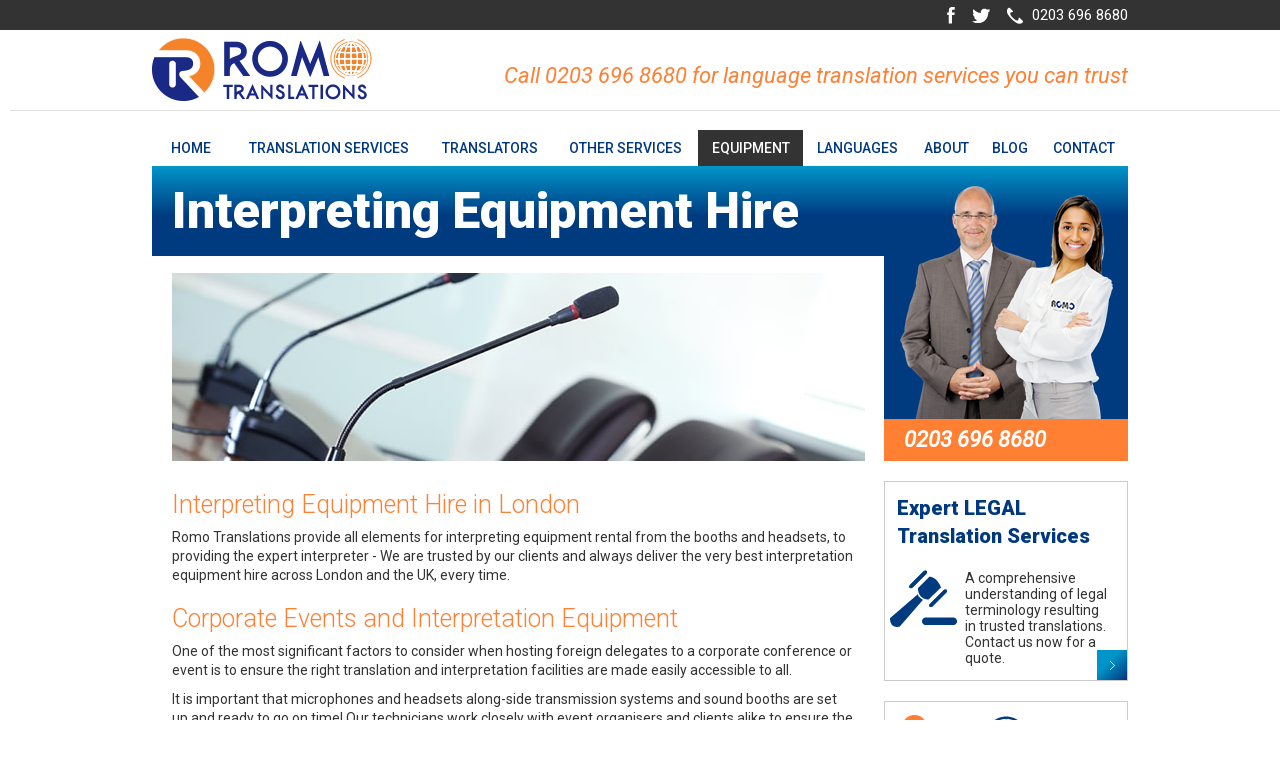

--- FILE ---
content_type: text/html; charset=utf-8
request_url: https://www.romo-translations.com/interpreting-equipment-hire.php
body_size: 6567
content:
<!DOCTYPE html>
<html lang="en-GB">
<head>
	<title>Interpreting Equipment Hire London</title>	<link rel="shortcut icon" type="image/x-icon" href="favicon.ico" />
	<meta property="og:locale" content="en_GB" />
	<link href="/css/reset.css?v=10" rel="stylesheet" type="text/css" />
	<link href="/libs/bootstrap3/css/bootstrap.min.css?v=10" rel="stylesheet" type="text/css" />
	<link href="//fonts.googleapis.com/css?family=Roboto:500,900,400italic,300,700,300italic,400" rel="stylesheet" type="text/css" />
	<link href="css/site.css?v=10" rel="stylesheet" type="text/css" />
	<link href="/libs/parsley/parsley.css?v=10" rel="preload" href="styles.css" as="style" onload="this.onload=null;this.rel='stylesheet'" />
	<noscript><link href="/libs/parsley/parsley.css?v=10" rel="stylesheet" type="text/css" /></noscript>
	<meta name="robots" content="index,follow" />
	<meta name="copyright" content="Romo Translations ltd" />
	<link rel="apple-touch-icon" sizes="57x57" href="/apple-touch-icon-57x57.png">
	<link rel="apple-touch-icon" sizes="60x60" href="/apple-touch-icon-60x60.png">
	<link rel="icon" type="image/png" href="/favicon-16x16.png" sizes="16x16">
	<link rel="icon" type="image/png" href="/favicon-32x32.png" sizes="32x32">
	<meta name="msapplication-TileColor" content="#ffffff">
	<meta name="viewport" content="width=device-width, initial-scale=1.0" />
	<meta name="description" content="" />
	<meta property="og:type" content="website" />
	<meta property="og:title" content="Interpreting Equipment Hire London" />
	<meta property="og:description" content="Romo Translations provide all equipment rental from the booths and headsets to providing the expert interpreters – call on 0203 696 8680 for a quote." />
	<meta property="og:url" content="https://www.romo-translations.com/interpreting-equipment-hire.php" />
	<meta property="og:image" content="https://www.romo-translations.com/images/romo-translations.jpg" />
	<meta http-equiv="X-UA-Compatible" content="IE=edge" />
	<script type="text/javascript" src="/libs/jquery/jquery-1.10.2.min.js?v=10" ></script>
	<script type="text/javascript" src="/libs/bootstrap3/js/bootstrap.min.js?v=10" ></script>
	<script type="text/javascript" src="/js/site.js?v=10" ></script>
	<script type="text/javascript" src="/libs/parsley/parsley.min.js?v=10" ></script>
	<script type="text/javascript" src="https://hCaptcha.com/1/api.js" async defer></script>

				<!-- Global site tag (gtag.js) - Google Analytics -->
				<script async src='https://www.googletagmanager.com/gtag/js?id=UA-108879944-1'></script>
				<script>
					window.dataLayer = window.dataLayer || [];
					function gtag(){dataLayer.push(arguments);}
					gtag('js', new Date());					
					gtag('config', 'UA-108879944-1');
				</script>
			
				<script type="text/javascript">
		//<![CDATA[
					$(document).ready(function() {
							console.log('js spam check disabled');

				
				$(".uploadFileButton").click(function(e) {
					e.preventDefault();
					$("#fileupload").click();
				});

					$("#fileupload").change(function() {
						var filename = $("#fileupload").val();
						$("div.upload-back p").html(filename);
						});
			

				
						window.Parsley.on('form:submit', function() {
							var isComplete = ( hcaptcha.getResponse().length !== 0 );
							console.log('hcaptcha check for parsley', isComplete);
							if(isComplete===false) {
								alert("Please complete the hCaptcha");
							}
							return isComplete;
						});				
					

				$('#projectForm').parsley();
					});
		//]]>
				</script>
</head>
<body>
<div style='overflow-x: hidden;' >
	<div id="top">
	    <div class="black-row">
		<div class="wrapper">
		    <div class="socialmedia">
				<a href="https://www.facebook.com/RomoTranslations"><div class="sprite facebook"></div></a>
	<a href="https://twitter.com/RomoTranslation"><div class="sprite twitter"></div></a>
				<div class="sprite phone"></div>
			<p>0203 696 8680</p>
			<div class="clear"></div>
		    </div>
		    <div class="clear"></div>
		</div>
	    </div>
	    <div class="top-logo">
		<hr>
		<div class="wrapper">
		    <div class="top-description">
			<p>Call 0203 696 8680 for language translation services you can trust</p>
			<button type="button" class="navbar-toggle collapsed" data-toggle="collapse" data-target="#navbar-collapse-1" aria-expanded="false"><i class="fa fa-bars"></i></button>
		    </div>
		    <a href="/" class="logo-box"><div class="sprite logo"></div></a>
		    <div class="clear"></div>
		</div>
	    </div>
	    <div class="wrapper">
		<div class="topnav collapse navbar-collapse" id="navbar-collapse-1">
		    
	<ul class='nav-bar clear'>
		<li class='primary-li'><a class='primary-a' href='/'>home</a></li>
<li class='primary-li'><a class='primary-a  primary-drop' href='#'>Translation Services</a>
	<ul class='dropdown-ul'>
		<li class='sec-li'><a class='sec-a' href='/translation-services.php'>Translation Services</a></li>
<li class='sec-li'><a class='sec-a' href='/legal-translators.php'>Legal Translators</a></li>
<li class='sec-li'><a class='sec-a' href='/financial-translators.php'>Financial Translators</a></li>
<li class='sec-li'><a class='sec-a' href='/medical-translators.php'>Medical Translators</a></li>
<li class='sec-li'><a class='sec-a' href='/technical-translators.php'>Technical Translators</a></li>
<li class='sec-li'><a class='sec-a' href='/scientific-translators.php'>Scientific Translators</a></li>
		
	</ul>
		</li>
<li class='primary-li'><a class='primary-a  primary-drop' href='#'>Translators</a>
	<ul class='dropdown-ul'>
		<li class='sec-li'><a class='sec-a' href='/arabic-translators-london.php'>Arabic Translators</a></li>
<li class='sec-li'><a class='sec-a' href='/french-translators-london.php'>French Translators</a></li>
<li class='sec-li'><a class='sec-a' href='/german-translators-london.php'>German Translators</a></li>
<li class='sec-li'><a class='sec-a' href='/portuguese-translators-london.php'>Portuguese Translators</a></li>
<li class='sec-li'><a class='sec-a' href='/russian-translators-london.php'>Russian Translators</a></li>
<li class='sec-li'><a class='sec-a' href='/spanish-translators-london.php'>Spanish Translators</a></li>
<li class='sec-li'><a class='sec-a' href='/italian-translators-london.php'>Italian Translators</a></li>
<li class='sec-li'><a class='sec-a' href='/turkish-translators-london.php'>Turkish Translators</a></li>
<li class='sec-li'><a class='sec-a' href='/polish-translators-london.php'>Polish Translators</a></li>
		
	</ul>
		</li>
<li class='primary-li'><a class='primary-a  primary-drop' href='#'>Other Services</a>
	<ul class='dropdown-ul'>
		<li class='sec-li'><a class='sec-a' href='/interpreting-services.php'>Interpreting Services</a></li>
<li class='sec-li'><a class='sec-a' href='/legal-services.php'>Legal Services</a></li>
		
	</ul>
		</li>
<li class='currentPage primary-li'><a class='primary-a' href='/interpreting-equipment-hire.php'>Equipment</a></li>
<li class='primary-li'><a class='primary-a  primary-drop' href='#'>Languages</a>
	<ul class='dropdown-ul'>
		<li class='sec-li'><a class='sec-a' href='/arabic-translators.php'>Arabic Translators</a></li>
<li class='sec-li'><a class='sec-a' href='/chinese-translators.php'>Chinese Translators</a></li>
<li class='sec-li'><a class='sec-a' href='/dutch-translators.php'>Dutch Translators</a></li>
<li class='sec-li'><a class='sec-a' href='/english-translators.php'>English Translators</a></li>
<li class='sec-li'><a class='sec-a' href='/french-translators.php'>French Translators</a></li>
<li class='sec-li'><a class='sec-a' href='/german-translators.php'>German Translators</a></li>
<li class='sec-li'><a class='sec-a' href='/greek-translators.php'>Greek Translators</a></li>
<li class='sec-li'><a class='sec-a' href='/italian-translators.php'>Italian Translators</a></li>
<li class='sec-li'><a class='sec-a' href='/japanese-translators.php'>Japanese Translators</a></li>
<li class='sec-li'><a class='sec-a' href='/korean-translators.php'>Korean Translators</a></li>
<li class='sec-li'><a class='sec-a' href='/latin-translators.php'>Latin Translators</a></li>
<li class='sec-li'><a class='sec-a' href='/norwegian-translators.php'>Norwegian Translators</a></li>
<li class='sec-li'><a class='sec-a' href='/polish-translators.php'>Polish Translators</a></li>
<li class='sec-li'><a class='sec-a' href='/portuguese-translators.php'>Portuguese Translators</a></li>
<li class='sec-li'><a class='sec-a' href='/russian-translators.php'>Russian Translators</a></li>
<li class='sec-li'><a class='sec-a' href='/spanish-translators.php'>Spanish Translators</a></li>
<li class='sec-li'><a class='sec-a' href='/swedish-translators.php'>Swedish Translators</a></li>
<li class='sec-li'><a class='sec-a' href='/tamil-translators.php'>Tamil Translators</a></li>
<li class='sec-li'><a class='sec-a' href='/thai-translators.php'>Thai Translators</a></li>
<li class='sec-li'><a class='sec-a' href='/turkish-translators.php'>Turkish Translators</a></li>
<li class='sec-li'><a class='sec-a' href='/ukrainian-translators.php'>Ukrainian Translators</a></li>
<li class='sec-li'><a class='sec-a' href='/welsh-translators.php'>Welsh Translators</a></li>
		
	</ul>
		</li>
<li class='primary-li'><a class='primary-a  primary-drop' href='#'>About</a>
	<ul class='dropdown-ul'>
		<li class='sec-li'><a class='sec-a' href='/about-romo-translations.php'>About Romo Translations</a></li>
<li class='sec-li'><a class='sec-a' href='/code-of-integrity.php'>Code of Integrity</a></li>
<li class='sec-li'><a class='sec-a' href='/our-translation-work.php'>Our Translation Work</a></li>
<li class='sec-li'><a class='sec-a' href='/translations-faq.php'>Translation FAQs</a></li>
<li class='sec-li'><a class='sec-a' href='/terms-and-conditions.php'>Terms &amp; Conditions</a></li>
<li class='sec-li'><a class='sec-a' href='/disclaimer.php'>Disclaimer</a></li>
		
	</ul>
		</li>
<li class='primary-li'><a class='primary-a' href='/latest-news'>Blog</a></li>
<li class='primary-li'><a class='primary-a' href='/contact-us.php'>Contact</a></li>
		
	</ul>
				</div>

			<div class="wrapper">
	    <div class="services">
		<div class="service-75">
		    <div class="service-header">
			<h1>Interpreting Equipment Hire</h1>
		    </div>
		    <div class="textbox">

			
<img src="images/interpreting-equipment-hire.jpg" class="body-image" alt="Translation and Interpreting Equipment Hire">
<h2>Interpreting Equipment Hire in London</h2>
<p>Romo Translations provide all elements for interpreting equipment rental from the booths and headsets, to providing the expert interpreter - We are trusted by our clients and always deliver the very best interpretation equipment hire across London and the UK, every time.</p>
<h2>Corporate Events and Interpretation Equipment </h2>
<p>One of the most significant factors to consider when hosting foreign delegates to a corporate conference or event is to ensure the right translation and interpretation facilities are made easily accessible to all.</p>
<p>It is important that microphones and headsets along-side transmission systems and sound booths are set up and ready to go on time! Our technicians work closely with event organisers and clients alike to ensure the exact translation equipment is supplied and installed. We ensure that every element is carefully met and that every attendee has exactly what they need to help make your event a success.</p>
<p>In addition to providing a highly qualified and experienced team of specialised interpreters we also supply the best translation and interpretation equipment, which is certified and meets the all regulatory standards.</p>
<h2>Translation & Interpreting Equipment Services:</h2>
<ul>
  <li>On-site Engineer provided for all events </li>
  <li>All equipment is set up for you</li>
  <li>Adheres to all relevant regulatory standards</li>
</ul>
<h2>Translation Equipment:</h2>
<ul>
  <li>Microphones</li>
  <li>Headsets</li>
  <li>Booths</li>
  <li>Consoles</li>
  <li>Speech Indicators</li>
</ul>
<h2>Expert Translation and Interpreting Service </h2>
<p>Our team of professionals specialises in sourcing all your interpreting equipment requirements for your event, so it will not matter where you are in the world or how quickly you need it, we ensure we are available to discuss your requirements.</p>
<p>No matter how big or small, or the languages being spoken, our worldwide network of interpreters and technicians are ready to work with you. Just give us the details and we'll take care of the rest.</p>
<h2>Quick Delivery</h2>
<p>It is vital that the interpretation and translation equipment you hire is quickly and efficiently supplied, so we ensure that our response time is second to none. Our technicians are able to have the equipment set up, fully briefed with the interpreters available at only a few day's notice. If you have an event which you need to hire translation and interpreting equipment, then please call our team on 0203 696 8680</p>






		    </div>
		</div>
		<div class="service-25">
		    <div class="serv-img-box">
			<div class="serv-img"></div>
		    </div>
		    <p class="call">0203 696 8680</p>
		    <div class="hidden-xs">	<div class="industry-slider">
	    <div class="carousel slide" data-ride="carousel">
		<div class="carousel-inner">
		    <div class="active item">
			<div class="industry-box">
			    <a href="/legal-translators.php">
				<h3>Expert LEGAL Translation Services</h3>
				<div class="ind-description">
				    <div class="figures-large sprite l-figure1"></div>
				    <p>A comprehensive understanding of legal terminology resulting in trusted translations. Contact us now for a quote.</p>
				    <div class="clear"></div>
				</div>
			    </a>
			</div>
		    </div>
		    <div class="item">
			<div class="industry-box">
			    <a href="/financial-translators.php">
				<h3>Expert FINANCIAL Translation Services</h3>
				<div class="ind-description">
				    <div class="figures-large sprite l-figure2"></div>
				    <p>Complete knowledge of financial methodology ensuring accurate translations. Speak to us about your project.</p>
				    <div class="clear"></div>
				</div>
			    </a>
			</div>
		    </div>
		    <div class="item">
			<div class="industry-box">
			    <a href="/medical-translators.php">
				<h3>Expert MEDICAL Translation Services</h3>
				<div class="ind-description">
				    <div class="figures-large sprite l-figure3"></div>
				    <p>Medical experienced translators ensure accurate and effective translations. Our team are ready to help. </p>
				    <div class="clear"></div>
				</div>
			    </a>
			</div>
		    </div>
		    <div class="item">
			<div class="industry-box">
			    <a href="/technical-translators.php">
				<h3>Expert TECHNICAL Translation Services</h3>
				<div class="ind-description">
				    <div class="figures-large sprite l-figure4"></div>
				    <p>Technical expertise and industry specific knowledge delivers detailed translations. Call for a competitive price.</p>
				    <div class="clear"></div>
				</div>
			    </a>
			</div>
		    </div>
		    <div class="item">
			<div class="industry-box">
			    <a href="/scientific-translators.php">
				<h3>Expert SCIENTIFIC Translation Services</h3>
				<div class="ind-description">
				    <div class="figures-large sprite l-figure5"></div>
				    <p>Field specific experience will support your complex translations for research publication. </p>
				    <div class="clear"></div>
				</div>
			    </a>
			</div>
		    </div>
		    <div class="item">
			<div class="industry-box">
			    <a href="/translation-services.php">
				<h3>Expert GENERAL Translation Services</h3>
				<div class="ind-description">
				    <div class="figures-large sprite l-figure6"></div>
				    <p>Everyday translation or interpretation projects supplied quickly and competitively priced. </p>
				    <div class="clear"></div>
				</div>
			    </a>
			</div>
		    </div>
		</div>
	    </div>
	    <div class="arrow sprite"></div>
	</div>
		<div class="pride-slider">
	    <div class="carousel slide" data-ride="carousel">
		<div class="carousel-inner">
		    <div class="active item">
			<div class="pride-box">
			    <div class="pride-content">
				<div class="images-box">
				    <div class="icons-small sprite small1"></div>
				    <div class="figures-small sprite s-figure1"></div>
				    <div class="clear"></div>
				</div>
				<h4>Fast Translations</h4>
				<p>When time is of the essence and you need documents translated straight away, we ensure a fast and accurate service. Every time.</p>
			    </div>
			</div>
		    </div>
		    <div class="item">
			<div class="pride-box">
			    <div class="pride-content">
				<div class="images-box">
				    <div class="icons-small sprite small2"></div>
				    <div class="figures-small sprite s-figure2"></div>
				    <div class="clear"></div>
				</div>
				<h4>Competitive Prices</h4>
				<p>We guarantee our prices are highly competitive and reflected in a detailed quote for your project. No nasty surprises!</p>
			    </div>
			</div>
		    </div>
		    <div class="item">
			<div class="pride-box">
			    <div class="pride-content">
				<div class="images-box">
				    <div class="icons-small sprite small3"></div>
				    <div class="figures-small sprite s-figure3"></div>
				    <div class="clear"></div>
				</div>
				<h4>Accurate Translations</h4>
				<p>Accuracy is paramount. Our team of translation professionals ensure we deliver you the correct translation, every time.</p>
			    </div>
			</div>
		    </div>
		</div>
	    </div>
	</div>
	<div class="link-box">
	    <a href="/">
		<h4>Get a quick cost effective quote for Document Translation Services</h4>
		<div class="sprite"></div>
	    </a>
	</div>
	</div>
		</div>
		<div class="clear"></div>
	    </div>

	    <div class="formulary">
		<h3 id="translationquote">Submit your translation project for a quick cost effective quote...</h3>
		<div class="form-box">
		    	<form enctype='multipart/form-data' role="form" method='post' action='/contact-us.php' id='projectForm'>
	    <div class="form-content">
		<div class="icons-large sprite large1"></div>
		<p class="form-header">Language</p>
		<hr>
		<div class="content-box">
		    <p>From</p>
		    <div class="select-trick">
			<select class="form-control my-select sprite" name='fromLanguage' id='fromLanguage'>
			    <option>Please select...</option>
			    <option>Albanian</option>
			    <option>Amharic</option>
			    <option>Arabic</option>
			    <option>Armenian</option>
			    <option>Azeri</option>
			    <option>Bengali</option>
			    <option>Bulgarian</option>
			    <option>Burmese</option>
			    <option>Cantonese</option>
			    <option>Catalan</option>
			    <option>Chinese</option>
			    <option>Croatian</option>
			    <option>Czech</option>
			    <option>Danish</option>
			    <option>Dari</option>
			    <option>Dutch</option>
			    <option>English</option>
			    <option>Estonian</option>
			    <option>Farsi</option>
			    <option>Finnish</option>
			    <option>Flemish</option>
			    <option>French</option>
			    <option>Georgian</option>
			    <option>German</option>
			    <option>Greek</option>
			    <option>Gujarati</option>
			    <option>Hebrew</option>
			    <option>Hindi</option>
			    <option>Hungarian</option>
			    <option>Icelandic</option>
			    <option>Indonesian</option>
			    <option>Italian</option>
			    <option>Japanese</option>
			    <option>Kazakh</option>
			    <option>Korean</option>
			    <option>Kurdish</option>
			    <option>Latin</option>
			    <option>Latvian</option>
			    <option>Lithuanian</option>
			    <option>Macedonian</option>
			    <option>Malay</option>
			    <option>Maltese</option>
			    <option>Nepalese</option>
			    <option>Norwegian</option>
			    <option>Pashto</option>
			    <option>Polish</option>
			    <option>Portuguese</option>
			    <option>Punjabi</option>
			    <option>Romanian</option>
			    <option>Russian</option>
			    <option>Serbian</option>
			    <option>Slovak</option>
			    <option>Slovenian</option>
			    <option>Somali</option>
			    <option>Spanish</option>
			    <option>Swahili</option>
			    <option>Sylheti</option>
			    <option>Tagalog</option>
			    <option>Tamil</option>
			    <option>Thai</option>
			    <option>Turkish</option>
			    <option>Ukrainian</option>
			    <option>Urdu</option>
			    <option>Vietnamese</option>
			    <option>Welsh</option>
			    <option>Yoruba</option>						</select>
		    </div>
		    <p>To</p>
		    <div class="select-trick">
			<select class="form-control my-select sprite" name='toLanguage' id='toLang'>
			    <option>Please select...</option>
			    <option>English</option>
			    <option>Albanian</option>
			    <option>Amharic</option>
			    <option>Arabic</option>
			    <option>Armenian</option>
			    <option>Azeri</option>
			    <option>Bengali</option>
			    <option>Bulgarian</option>
			    <option>Burmese</option>
			    <option>Cantonese</option>
			    <option>Catalan</option>
			    <option>Chinese</option>
			    <option>Croatian</option>
			    <option>Czech</option>
			    <option>Danish</option>
			    <option>Dari</option>
			    <option>Dutch</option>
			    <option>Estonian</option>
			    <option>Farsi</option>
			    <option>Finnish</option>
			    <option>Flemish</option>
			    <option>French</option>
			    <option>Georgian</option>
			    <option>German</option>
			    <option>Greek</option>
			    <option>Gujarati</option>
			    <option>Hebrew</option>
			    <option>Hindi</option>
			    <option>Hungarian</option>
			    <option>Icelandic</option>
			    <option>Indonesian</option>
			    <option>Italian</option>
			    <option>Japanese</option>
			    <option>Kazakh</option>
			    <option>Korean</option>
			    <option>Kurdish</option>
			    <option>Latin</option>
			    <option>Latvian</option>
			    <option>Lithuanian</option>
			    <option>Macedonian</option>
			    <option>Malay</option>
			    <option>Maltese</option>
			    <option>Nepalese</option>
			    <option>Norwegian</option>
			    <option>Pashto</option>
			    <option>Polish</option>
			    <option>Portuguese</option>
			    <option>Punjabi</option>
			    <option>Romanian</option>
			    <option>Russian</option>
			    <option>Serbian</option>
			    <option>Slovak</option>
			    <option>Slovenian</option>
			    <option>Somali</option>
			    <option>Spanish</option>
			    <option>Swahili</option>
			    <option>Sylheti</option>
			    <option>Tagalog</option>
			    <option>Tamil</option>
			    <option>Thai</option>
			    <option>Turkish</option>
			    <option>Ukrainian</option>
			    <option>Urdu</option>
			    <option>Vietnamese</option>
			    <option>Welsh</option>
			    <option>Yoruba</option>						</select>
		    </div>
		</div>
	    </div>
	    <div class="form-content">
		<div class="icons-large sprite large2"></div>
		<p class="form-header">Translation Subject</p>
		<hr>
		<div class="content-box">
		    <div class="radio-box">
			<label class="radio my-radio">
			    <input type="radio" name="translationSubject" id="option1" value="Legal" >Legal
			</label>
			<label class="radio my-radio">
			    <input type="radio" name="translationSubject" id="option2" value="Medical/ Pharma">Medical/ Pharma
			</label>
			<label class="radio my-radio">
			    <input type="radio" name="translationSubject" id="option3" value="Financial/Business">Financial/Business
			</label>
			<label class="radio my-radio">
			    <input type="radio" name="translationSubject" id="option4" value="Technical">Technical
			</label>
			<label class="radio my-radio">
			    <input type="radio" name="translationSubject" id="option5" value="Scientific">Scientific
			</label>
			<label class="radio my-radio">
			    <input type="radio" name="translationSubject" id="option6" value="General"  checked>General
			</label>
		    </div>
		</div>
	    </div>
	    <div class="form-content">
		<div class="icons-large sprite large3"></div>
		
		<hr>
		<div class="content-box">
		    
		<p class="form-header">Your Details</p>
		<hr>
		<div class="content-box">
		    <input type="text" class="form-control myinput" placeholder="Name" name='contactName'  required />
		    <input type="email" class="form-control myinput" placeholder="Email" name='email'  required />
		    <input type="tel" class="form-control myinput" placeholder="Contact Number" name='tel' required />		   
		</div>		   
		</div>
	    </div>
	    <div class="form-content">
		<div class="icons-large sprite large4"></div>
		<div data-size="compact" class="h-captcha" data-sitekey="a0bab06c-09ee-4ea0-8b42-6b6e90e2b038" ></div>		<div class="details-buttons">
			<input type="submit" class="submit Call-me sprite" name="callMe" value="Yes">
			<input type="submit" class="submit Quote-me sprite" name="quoteMe" value="Yes">

		    </div>
			<div class="clear"></div>
	    </div>
	    <div class="clear"></div>
	    <input type="hidden" name="sendForm" value="1" />	    
	</form>
			</div>
	    </div>

	</div>

			<div id="footer">
	    <div class="footer-top">
		<div class="wrapper">
		    <div class="footer-50">
			<p>Romo Translations are a highly experienced <a href="/london-translator.php">London Translators</a> and <a href="/interpreting-services.php">Interpreting Agency</a> that provide professional services for <a href="/legal-translators.php">Legal</a>, <a href="/medical-translators.php">Medical</a>, <a href="/financial-translators.php">Financial</a>, <a href="/technical-translators.php">Technical</a>, <a href="/scientific-translators.php">Scientific</a> and General Translations.</p>
			<div class="sprite atc"></div>
		    </div>
		    <div class="footer-25">
			<div class="footer-cont">
			    <div class="cont-head">
				<p>Languages</p>
			    </div>
			    <div class="cont-body">
				<ul>
				    <li><a href='/arabic-translators.php'>Arabic Translators in London</a></li>
				    <li><a href='/chinese-translators.php'>Chinese Translators in London</a></li>
				    <li><a href='/dutch-translators.php'>Dutch Translators in London</a></li>
				    <li><a href='/english-translators.php'>English Translators in London</a></li>
				    <li><a href='/french-translators.php'>French Translators in London</a></li>
				</ul>
			    </div>
			</div>
		    </div>
		    <div class="footer-25">
			<div class="footer-cont">
			    <div class="cont-head">
				<div class="social-bottom">
				    	<a href="https://www.facebook.com/RomoTranslations"><div class="sprite facebook"></div></a>
	<a href="https://twitter.com/RomoTranslation"><div class="sprite twitter"></div></a>
					    <div class="clear"></div>
				</div>
				<p>Contact Us</p>
			    </div>
			    <div class="cont-body">
				<div class="cont-text">
				<p>Romo Translations<br />
				15 Ronald Buckingham Court<br />
				Kenning Street<br />
				London<br />
				SE16 4LL</p>
				</div>
				<div class="footer-contact">
				    <div class="sprite footer-phone"></div>
				    <p>+44 (0)203 696 8680</p>
				    <div class="clear"></div>
				</div>
				<div class="footer-contact">
				    <div class="sprite message"></div>
				    <p>
					<script type="text/javascript">
					    <!--
					// Email obfuscator script 2.1 by Tim Williams, University of Arizona
					    // Random encryption key feature by Andrew Moulden, Site Engineering Ltd
					    // This code is freeware provided these four comment lines remain intact
					    // A wizard to generate this code is at http://www.jottings.com/obfuscator/
					    {
						coded = "Sbcj@hj1j-YhGbKOGYSjbK.4j1"
						key = "DemMauZ5hIWcyN3v2PdsATOjzxLR1iGt609nq4QV8HCgrKJfXFpwB7ESkYloUb"
						shift = coded.length
						link = ""
						for (i = 0; i < coded.length; i++) {
						    if (key.indexOf(coded.charAt(i)) == -1) {
							ltr = coded.charAt(i)
							link += (ltr)
						    } else {
							ltr = (key.indexOf(coded.charAt(i)) - shift + key.length) % key.length
							link += (key.charAt(ltr))
						    }
						}
						document.write("<a href='mailto:" + link + "'>" + link + "</a>")
					    }
					    //-->
					</script><noscript>Sorry, you need Javascript on to email me.</noscript>

				    </p>
				    <div class="clear"></div>
				</div>
			    </div>
			</div>
		    </div>
		    <div class="clear"></div>
		</div>
	    </div>
	    <div class="footer-bottom">
		<div class="wrapper">
		    <p class="tonic"><a href="http://www.tonicfusion.com/">Website by Tonic Fusion</a></p>
		    <p>Romo Translation &copy; 2024. All rights reserved.</p>
		    <div class="clear"></div>
		</div>
		<div class="clear"></div>
	    </div>
	</div>
	<!-- begin SnapEngage code -->
	<script type="text/javascript">
					    (function () {
						var se = document.createElement('script');
						se.type = 'text/javascript';
						se.async = true;
						se.src = '//storage.googleapis.com/code.snapengage.com/js/0467799f-a1fc-4ccb-9fbc-95e462f0af45.js';
						var done = false;
						se.onload = se.onreadystatechange = function () {
						    if (!done && (!this.readyState || this.readyState === 'loaded' || this.readyState === 'complete')) {
							done = true;
							/* Place your SnapEngage JS API code below */
							/* SnapEngage.allowChatSound(true); Example JS API: Enable sounds for Visitors. */
						    }
						};
						var s = document.getElementsByTagName('script')[0];
						s.parentNode.insertBefore(se, s);
					    })();
	</script>
	<!-- end SnapEngage code -->		
</div>
</body>

</html>

--- FILE ---
content_type: text/css
request_url: https://www.romo-translations.com/css/site.css?v=10
body_size: 4521
content:
/* ____________________________________ Generic rules ____________________________________ */
body {
	font-family: 'Roboto';
}

span {
	text-transform: uppercase;
}

p {
	margin: 0;
	margin-top: 10px;
	font-size: 14px;
	line-height: 140%;
	color: #333;
}

p.quoted::before {
	content: open-quote;
}

p.quoted::after {
	content: close-quote;
}

h1 {
	margin: 0;
	margin-top: 15px;
	font-size: 50px;
	font-weight: 900;
	line-height: 100%;
}

h3, h4, h5, h6 {
	margin: 0;
	margin-top: 15px;
	color: #00397f;
}

h2 {
	margin: 0;
	margin-top: 20px;
	font-weight: 300;
	font-size: 25px;
	color: #ff7f33;
}

h3 {
	font-size: 16px;
	font-weight: bold;
	line-height: 140%;
}

h4 {
	font-weight: 900;
	font-size: 20px;
}

ul {
	margin: 0;
	margin-top: 6px;
}

li {
	list-style-type: disc;
	margin-left: 18px;
	font-size: 14px;
	line-height: 140%;
}

li.nobullet {
	list-style-type: none;
}

.intro {
	margin-top: 0;
}

p.list-intro {
	font-weight: bold;
	margin-top: 8px;
}


.sprite {
	background-image: url(../images/sprites.png);
}

a {
	color: #00397f;
	font-weight: bold;
	text-decoration: none;
}

a:hover {
	color: #0093ca;
	text-decoration: none;
}

.clear {
	clear: both;
}

.upperc {
	text-transform: uppercase;
}

.wrapper {
	margin: 0 auto 0 auto;
	max-width: 976px;
}

.blue-font {
	color: #00397f;
	margin-top: 20px;
	font-weight: 300;
	font-size: 18px;
}

/* ____________________________________  Head rules   _______________________ */
.black-row {
	background-color: #333;
}

#top .socialmedia {
	float: right;
}

.socialmedia a, .socialmedia .phone, .socialmedia p {
	float: left;
}

.socialmedia a, .socialmedia .phone {
	width: 30px;
	height: 30px;
}

.socialmedia a div.sprite {
	height: 100%;
	width: 100%;
}

.socialmedia a:hover div.sprite {
	background-color: #ff7f33;
}

.facebook {
	background-position: -289px 7px;
}

.twitter {
	background-position: -344px 7px;
}

.phone {
	background-position: -394px 7px;
	margin-right: 2px;
	margin-left: 4px;
}

.socialmedia p {
	line-height: 30px;
	font-size: 15px;
	color: #fff;
	margin: 0;
}

.top-logo {
	position: relative;
	height: 100px;
	padding: 8px 10px;
}

#top .top-logo hr {
	position: absolute;
	border-top: 1px solid #e0e0e0;
	width: 100%;
	top: 60px;
}

.top-description {
	float: right;
}

.top-description p {
	margin-top: 23px;
	font-size: 22px;
	font-weight: 500;
	font-style: italic;
	color: #ff7f33;
}

a.logo-box {
	display: block;
	width: 183px;
	height: 75px;
}

.logo {
	width: 220px;
	height: 75px;
}

ul.nav-bar {
	display: table;
	margin: 0;
	width: 100%;
}

.primary-li {
	text-align: center;
	display: table-cell;
	position: relative;
}

.primary-a {
	text-transform: uppercase;
	display: block;
	width: 100%;
	padding: 0 8px;
	line-height: 36px;
	font-weight: 500;
	font-size: 14px;
}

.currentPage a.primary-a  {
	background-color: #333;
	color: #fff;
}

.primary-a:hover {
	background-color: #ff7f33;
	color: #fff;
}

a.primary-drop:hover {
	background-color: #fff;
	color: #00397f;
}



.primary-li:first-child .primary-a {
	padding: 0 15px;
}

.primary-li:hover .dropdown-ul {
	display: block;
}

.dropdown-ul {
	z-index: 2;
	display: none;
	position: absolute;
	margin: 0;
	left: 0;
}

.sec-li {
	margin: 0;
	list-style-type: none;
	text-align: left;
	border-top: 1px solid #fff;
}

.sec-li:first-child {
	border: 0;
}

.sec-a {
	text-transform: uppercase;
	display: block;
	width: 100%;
	padding: 0 20px;
	line-height: 36px;
	font-weight: 500;
	font-size: 14px;
	white-space: nowrap;
	background-color: #ff7f33;
}

.sec-a:hover {
	background-color: #00397f;
	color: #fff;
}

/* ____________________________________ body  _______________________________ */

.top-block {
	position: relative;
	padding: 20px 20px 30px 20px;
	background-image: -webkit-linear-gradient(top,#0095ca,#003b80);
	background-image: -moz-linear-gradient(top,#0095ca,#003b80);
	background-image: -ms-linear-gradient(top,#0095ca,#003b80);
	background-image: -o-linear-gradient(top,#0095ca,#003b80);
	background-image: linear-gradient(to bottom,#0095ca,#003b80);
}

.top-block h1 {
	margin-top: 8px;
	color: #fff;
	width: 600px;
}

.top-block h2 {
	margin-top: 28px;
	padding-left: 30px;
	font-size: 40px;
	line-height: 120%;
	color: #fff;
	font-weight: 300;
	width: 650px
}

.top-block .smaller h2 {
	font-size: 34px;
}

.top-block h3 {
	color: #ff7f33;
	font-size: 22px;
	margin-top: 45px;
}

.top-block img {
	position: absolute;
	bottom: 0;
	right: 20px;
}

.body-image {
	margin-top: 12px;
	margin-bottom: 10px;
}

.textbox {
	padding: 5px 30px 10px 20px;
}

.form-box {
	padding: 0 9px 12px 9px;
	background-color: #003b80;
}

.form-box form {
	display: block;
	width: 100%;
	border-top: 2px solid #ff7f33;
}

.form-content {
	position: relative;
	height: 100%;
	width: 232px;
	min-height: 225px;
	float: left;
	background-color: #82a6c6;
	margin-left: 10px;
	padding: 0 9px;
}

.form-content:first-child {
	margin-left: 0;
}

.form-content p {
	margin-top: 10px;
	font-size: 20px;
	color: #00397f;
}

.form-header {
	font-weight: 500;
	font-size: 20px;
	color: #00397f;
	padding-left: 8px;
	margin-top: 12px;
}

.form-content hr {
	margin: 0;
	margin-top: 4px;
	border-top: 1px solid #fff;
}

.content-box {
	padding: 0 10px 10px;
}

.my-select {
	margin-top: 6px;
	height: 30px;
	border: 0;
	border-radius: 0;
	-webkit-appearance: none;
  	-moz-appearance: none;
  	appearance: none;
	padding: 0;
	padding-left: 8px;
	color: #003a7f;
}

.option {
	border: 0;
}

.select-trick {
	position: relative;
}

.select-trick .sprite {
	position: relative;
	top: 0;
	right: 0;
	background-position: 164px -100px;
	z-index: 100;
}

.select-trick:hover .sprite {
	background-position: 164px  -150px;
}

.icons-large {
	position: absolute;
	top: 0;
	left: 0;
	margin-left: 15px;
	margin-top: -18px;
	width: 30px;
	height: 30px;
}

.large1 {
	background-position: 0 -200px;
}

.large2 {
	background-position: -200px -200px;
}

.large3 {
	background-position: -400px -200px;
}

.large4 {
	background-position: -600px -200px;
}

.radio-box {
	margin-top: 15px;
	background-color: #fff;
	padding: 10px 10px 10px 30px;
	min-height: 155px;
}

.my-radio {
	margin: 0;
	padding-bottom: 4px;
	color: #003a7f;
	font-size: 15px;
}

.content-box .button {
	margin-top: 15px;
}

.button {
	position: relative;
}

.button button {
	position: absolute;
	border: 0;
	height: 100%;
	width: 100%;
	opacity: 0;
}

.upload-back p {
	font-size: 14px;
	color: #003b80;
	line-height: 30px;
	background-color: #fff;
	padding-left: 12px;
	cursor:pointer;
}

.upload-back .sprite {
	height: 30px;
	width: 30px;
	float: right;
	background-position: -100px -100px;
	cursor:pointer;
}

.upload-back:hover .sprite {
	background-position: -100px -150px;
}

.myinput {
	border: 0;
	border-radius: 0;
}

textarea.myinput {
	margin-top: 3px;
	height: 88px;
	resize: none;
}

p.margin-fix {
	margin-top: 6px;
}

input.myinput {
	margin-top: 10px;
	height: 30px;
}

input.myinput:first-child {
	margin-top: 15px;
	height: 30px;
}

div.content-box .myinput::-webkit-input-placeholder {
	color: #003a7f;
}

div.content-box .myinput:-moz-placeholder {
	color: #003a7f;
}

div.content-box .myinput::-moz-placeholder {
	color: #003a7f;
}

div.content-box .myinput:-ms-input-placeholder {
	color: #003a7f;
}

.details-buttons {
	margin-top: 16px;
}

.submit {
	height: 30px;
	border: 0;
	background-color: rgba(0,0,0,0);
	color: rgba(0,0,0,0);
}

.Call-me {
	width: 85px;
	background-position: 0 -649px
}

.Quote-me {
	float: right;
	width: 105px;
	background-position: -149px -649px
}

.pride {
	padding-top: 15px;
}

.pride h2 {
	font-size: 30px;
	margin-left: 10px;
}

.we-pride {
	margin-top: 20px;
}

.pride-box {
	float: left;
	width: 25%;
	min-height: 200px;
	padding: 13px 17px 15px 17px;
	border: 1px solid #ccc;
	border-left: 0;
}

.pride-box:first-child {
	border-left: 1px solid #ccc;
}

.images-box {
	position: relative;
	height: 47px;
	width: 100%;
}

.icons-small {
	width: 25px;
	height: 25px;
}

.small1 {
	background-position: 0 -300px;
}

.small2 {
	background-position: -200px -300px;
}

.small3 {
	background-position: -400px -300px;
}

.figures-small {
	position: absolute;
	top: 0;
	left: 50%;
	margin-left: -21px;
	width: 42px;
	height: 47px;
}

.s-figure1 {
	background-position: 0 -400px;
}

.s-figure2 {
	background-position: -194px -401px;
}

.s-figure3 {
	background-position: -400px -400px;
}

.pride-content p {
	margin-top: 10px;
}

.link-box {
	padding: 0;
}

.link-box a {
	position: relative;
	display: block;
	padding: 13px 14px;
	min-height: 198px;
	width: 100%;
	background-image: -webkit-linear-gradient(top left,#0095ca,#003b80 80%);
	background-image: -moz-linear-gradient(top left,#0095ca,#003b80 80%);
	background-image: -ms-linear-gradient(top left,#0095ca,#003b80 80%);
	background-image: -o-linear-gradient(top left,#0095ca,#003b80 80%);
	background-image: linear-gradient(to bottom right,#0095ca,#003b80 80%);
}

.link-box a h4 {
	margin: 0;
	color: #fff;
	border: 1px solid #fff;
	padding: 15px 10px 20px 15px;
	padding-right: 10px;
	border-radius: 25px;
}

.link-box a div.sprite {
	position: absolute;
	bottom: 0;
	right: 0;
	height: 30px;
	width: 30px;
	background-position: -200px -150px;
}

.body-block {
	margin-top: 15px;
}

.trans-services {
	padding-top: 15px;
	width: 475px;
}

.h2-header {
	margin: 0;
	width: 400px;
	height: 75px;
	line-height: 100%;
	font-size: 30px;
	margin-left: 10px;
}

.trans-text-box {
	min-height: 604px;
	padding: 20px;
	background-image: -webkit-linear-gradient(top left,#ff7f33,#d56a2a 80%);
	background-image: -moz-linear-gradient(top left,#ff7f33,#d56a2a 80%);
	background-image: -ms-linear-gradient(top left,#ff7f33,#d56a2a 80%);
	background-image: -o-linear-gradient(top left,#ff7f33,#d56a2a 80%);
	background-image: linear-gradient(to bottom right,#ff7f33,#d56a2a 80%);
}

.trans-text-box h3 {
	margin-top: 35px;
	color: #fff;
	font-size: 25px;
	line-height: 120%;
}

.trans-text-box h3:first-child {
	margin-top: 0;
}

.trans-text-box p {
	color: #fff;
	margin-top: 6px;
}

.industry-trans {
	width: 50%;
	float: right;
	padding-top: 15px;
}

.box-row {
	border-bottom: 1px solid #ccc;
}

.first-row {
	border-top: 1px solid #ccc;
}

.box-row .industry-box {
	float: left;
	width: 50%;
}

.industry-box {
	border-right: 1px solid #ccc;
}

.industry-box:first-child {
	border-left: 1px solid #ccc;
}

.industry-box a {
	position: relative;
	display: block;
	padding: 12px 0;
	width: 100%;
	min-height: 200px;
}

.industry-box h3 {
	margin-top: 0;
	font-size: 20px;
	font-weight: 900;
	margin-left: 12px;
	padding-right: 12px;
}

.ind-description {
	position: relative;
	margin-top: 20px;
}

.figures-large {
	position: absolute;
	width: 67px;
	height: 58px;
	margin-left: 5px;
}

.l-figure1 {
	background-position: 0 -500px;
}

.l-figure2 {
	background-position: -190px -500px;
}

.l-figure3 {
	background-position: -395px -500px;
}

.l-figure4 {
	background-position: -590px -500px;
}

.l-figure5 {
	background-position: -795px -500px;
}

.l-figure6 {
	background-position: -985px -490px;
}

.ind-description p {
	margin-top: 0;
	margin-left: 80px;
	line-height: 120%;
	font-weight: normal;
	width: 145px;
}

.arrow {
	position: absolute;
	bottom: 0;
	right: 0;
	width: 30px;
	height: 30px;
	background-position: -200px -100px;
}

.industry-box a:hover {
	background-color: rgba(0,59,128,0.3);
}

.industry-box a:hover h3 {
	color: #fff;
}

.industry-box a:hover .arrow {
	background-position: -200px -150px;
}

.latest-news {
	padding-top: 15px;
}

.latest-news h2 {
	margin-top: 0;
	font-size: 30px;
	margin-left: 10px;
}

.news-block {
	border: 1px solid #ccc;
	border-left: 0;
	margin-top: 15px;
}

.news {
	width: 50%;
	border-left: 1px solid #ccc;
	float: left;
}

.news:last-child {
	border-right: 1px solid #ccc;
}

.news a {
	padding-top: 15px;
	padding-left: 20px;
	min-height: 220px;
	display: block;
	width: 100%;
}

.news a:hover {
	background-color: rgba(0,59,128,0.3);
}

.news a h4 {
	margin-top: 0;
}

.news a:hover h4 {
	color: #fff;
}

.news-description {
	margin-top: 30px;
}

.news-img {
	width: 226px;
	height: 130px;
	float: left;
	background-size: cover;
}

.news-text {
	position: relative;
	float: left;
	width: 225px;
	height: 130px;
}

.news-text p {
	margin: 0;
	margin-top: 5px;
	padding-left: 15px;
	font-weight: normal;
	line-height: 120%;
}

p.date {
	bottom: 0;
	margin-bottom: 5px;
	margin-left: 5px;
	font-size: 20px;
	color: #ff7f33;
}

.formulary {
	margin-top: 15px;
}

.formulary h3 {
	font-size: 22px;
	font-weight: bold;
	color: #ff7f33;
	background-color: #003b80;
	margin: 0;
	padding: 15px 0 30px 20px;
}

.service-75 {
	float: left;
	width: 75%;
}

.service-25 {
	float: left;
	width: 25%;
}

.service-header {
	padding: 20px;
	background-image: -webkit-linear-gradient(top,#0095ca,#003b80 50px);
	background-image: -moz-linear-gradient(top,#0095ca,#003b80 50px);
	background-image: -ms-linear-gradient(top,#0095ca,#003b80 50px);
	background-image: -o-linear-gradient(top,#0095ca,#003b80 50px);
	background-image: linear-gradient(to bottom,#0095ca,#003b80 50px);
}

.service-header h1 {
	margin: 0;
	color: #fff;
}

.serv-img-box {
	padding-top: 20px;
	background-image: -webkit-linear-gradient(top,#0095ca,#003b80 50px);
	background-image: -moz-linear-gradient(top,#0095ca,#003b80 50px);
	background-image: -ms-linear-gradient(top,#0095ca,#003b80 50px);
	background-image: -o-linear-gradient(top,#0095ca,#003b80 50px);
	background-image: linear-gradient(to bottom,#0095ca,#003b80 50px);
}

.serv-img {
	background-image: url(../images/img2.png);
	height: 233px;
	background-repeat: no-repeat;
	background-position: center;
}

p.call {
	padding-left: 20px;
	margin: 0;
	font-style: italic;
	font-weight: bold;
	font-size: 22px;
	color: #fff;
	line-height: 42px;
	background-color: #ff7f33;
}

.industry-slider {
	margin-top: 20px;
	border: 1px solid #ccc;
	min-height: 200px;
	position: relative;
}

.industry-slider .industry-box {
	border: 0;
}

.industry-slider:hover .arrow {
	background-position: -200px -150px;
}

.pride-slider {
	margin-top: 20px;
	border: 1px solid #ccc;
	min-height: 200px;
}

.pride-slider .pride-box {
	width: 100%;
	border: 0;
}

.text-center {
	text-align: center;
}

/* ____________________________________ Footer rules  ____ __________________ */
#footer {
	margin-top: 20px;
	background-image: -webkit-linear-gradient(top,#0095ca,#003b80);
	background-image: -moz-linear-gradient(top,#0095ca,#003b80);
	background-image: -ms-linear-gradient(top,#0095ca,#003b80);
	background-image: -o-linear-gradient(top,#0095ca,#003b80);
	background-image: linear-gradient(to bottom,#0095ca,#003b80);
}

.footer-top {
	padding-top: 15px;
	padding-bottom: 25px;
	border-bottom: 1px solid #004286;
}

.footer-bottom {
	height: 40px;
	border-top: 1px solid #005b9a;
}

.footer-50 {
	float: left;
	width: 50%;
}

.footer-50 p {
	margin-left: 30px;
	width: 400px;
	margin-top: 5px;
	font-size: 18px;
	color: #fff;
}

.footer-25 {
	float: left;
	width: 25%;
}

.footer-25 .footer-cont {
	width: 210px;
	margin: 0 auto 0 auto;
}

.footer-50 .atc {
	background-position: -800px -200px;
	width: 221px;
	height: 100px;
	margin-left: 30px;
	margin-top: 10px;
}

.cont-head {
	border-bottom: 1px solid #0175b0;
	position: relative;
}

.cont-head p {
	padding-left: 5px;
	padding-bottom: 8px;
	line-height: 30px;
	margin-top: 0;
	font-size: 20px;
	color: #fff;
}

.social-bottom {
	float: right;
	width: 60px;
	margin-right: 10px;
}

.social-bottom a {
	height: 30px;
	width: 26px;
	float: left;
}

.social-bottom div.sprite {
	height: 100%;
	width: 100%;
}

.facefooter {
	background-position: -291px 7px;

}

.twitfooter {
	background-position: -346px 7px;

}

.cont-body ul {
	margin-left: 2px;
	margin-top: 15px
}

.cont-body ul li {
	color: #fff;
	font-size: 12px;
	font-weight: 300;
}

.cont-body {
	border-top: 1px solid #0195cb;
}

.footer-bottom p {
	margin-top: 8px;
	color: #ccc;
	font-size: 12px;
	font-weight: 300;
	margin-left: 35px;
}

.footer-bottom p.tonic {
	float: right;
	margin: 0;
	margin-right: 20px;
	margin-top: 0;
}

.tonic a {
	color: #ccc;
	font-weight: 300;
}

.cont-text {
	padding-left: 5px;
	margin-top: 16px;
	margin-bottom: 20px;
}


.cont-text p {
	margin: 0;
	line-height: 120%;
	color: #fff;
	font-size: 12px;
	font-weight: 300;
}

.footer-contact .sprite {
	float: left;
	height: 22px;
	width: 22px;
}

.footer-contact p {
	padding-left: 5px;
	float: left;
	color: #fff;
	line-height: 22px;
	margin: 0;
	font-weight: 300;

}

.footer-contact p a {
	color: #fff;
	font-weight: 300;
}

.footer-phone {
	background-position: -445px 5px;
}

.message {
	background-position: -495px 6px;
}

#footer a {
	color: #fff;
}

#footer .footer-25 a {
	font-size: 12px;
	font-weight: 300;
}

#projectForm > div:nth-child(2) > div.content-box > div > label:nth-child(1) {
	padding-bottom: 0;
}

#parsley-id-multiple-translationSubject {
        display: none;
        margin: 0;
}

#fileupload {
	display: none;
}

.carousel {
	height: 125px;
}

.navbar-collapse {
    padding: 0;
}

div#articleImagesWrapper {
    margin: 20px 0px !important;
}

@media screen and (min-width: 992px) {
    .collapse {
	display: block;
    }
}

@media screen and (max-width: 991px) {
	#snapengage-button, #SnapABug_Button {
	display: none !important;
    }

    .top-description p {
	margin-top: 28px;
	font-size: 18px;
    }

    .nav-bar a {
	font-size: 12px;
    }

    .primary-a {
	padding: 0 3px;
    }

    .nav-bar > li:nth-child(7) .dropdown-ul {
	left: auto;
	right: 0;
    }

    .top-block img {
	position: absolute;
	bottom: 0;
	right: 10px;
	width: 150px;
    }

    .top-block h1 {
	font-size: 35px;
	width: 100%;
	padding-right: 150px;
    }

    .top-block .carousel {
	display: none;
    }

    .top-block h3 {
	margin-top: 20px;
	padding-right: 150px;
	line-height: 120%;
    }

    .form-content:nth-child(2), .form-content:nth-child(3) {
	display: none;
    }

    .form-content {
	width: 50%;
	margin: 0;
    }

    .form-content p {
	margin-top: 10px;
    }

    .icons-large {
	display: none;
    }

    .my-select {
	-webkit-appearance: menulist;
	-moz-appearance: menulist;
	appearance: menulist;
    }

    .select-trick .sprite {
	background-image: none;
	margin-top: 0;
    }

    .pride {
	padding-top: 0;
    }

    .pride-box {
	float: left;
	min-height: 240px;
	padding: 10px;
    }

    .link-box {
	padding: 0;
    }

    .link-box a {
	height: 238px
    }

    .body-block {
	margin-top: 0px;
    }

    .trans-services {
	padding-top: 20px;
	width: 100%;
	min-height: auto;
    }

    .trans-text-box {
	min-height: 0;
	padding: 20px 10px;
    }

    .trans-text-box h3 {
	margin-top: 20px;
    }

    .industry-trans {
	width: 100%;
	float: none;
	padding-top: 20px;
    }

    .h2-header {
	height: auto;
	padding-bottom: 20px;
	width: 100%;
    }

    .news-block {
	margin-top: 20px;
    }

    .news a {
	padding: 20px 10px 10px;
    }

    .news-img {
	width: 173px;
	height: 100px;
	float: left;
	margin-right: 10px;
    }

    .news-text {
	position: relative;
	float: none;
	width: 100%;
	height: 130px;
    }

    .news-text p {
	padding-left: 0;
    }

    .textbox {
	padding: 5px 20px 10px 10px;
    }

    p.call {
	padding-left: 20px;
	margin: 0;
	font-style: italic;
	font-weight: bold;
	font-size: 22px;
	color: #fff;
	line-height: 42px;
	background-color: #ff7f33;
    }

    .services {
	border-top: 1px solid #ccc;
    }

    .service-75 {
	width: 70%;
    }

    .service-25 {
	width: 30%;
    }

    .service-25 .link-box a {
	height: auto;
    }

    .service-header {
	padding: 0 10px;
	background-image: none;
    }

    .service-header h1 {
	margin: 0;
	margin-top: 20px;
	color: #003B80;
    }

    h1 {
	font-size:35px;
    }

    .body-image {
	width: 100%;
    }

    iframe {
	width: 100%;
    }

    .content-box {
	padding: 0px;
    }

    #top .socialmedia {
	margin-right: 10px;
    }

    .formulary h3 {
	font-size: 18px;
	padding: 20px 10px;
    }

    div.article {
    margin-bottom: 0px !important;
	}

    .footer-50 {
	width: 100%;
	padding: 10px;
    }

    .footer-50 p {
	margin-left: 0px;
	width: 100%;
	margin-top: 0px;
	font-size: 16px;
    }

    .footer-50 .atc {
	background-position: -800px -100px;
	width: 160px;
	height: 100px;
	margin: 20px auto 0;
    }

    .footer-25 {
	width: 50%;
    }

    .footer-25 .footer-cont {
	width: 100%;
	padding: 10px;
    }

    .footer-bottom p {
	margin-top: 10px;
	margin-left: 10px;
    }

    .footer-bottom {
	padding-bottom: 20px;
	height: auto;
    }

    .footer-top {
	padding-bottom: 15px;
    }

    .footer-contact {
	margin-top: 5px;
    }

    .cont-body ul li {
	margin-top: 5px;
    }
}

@media screen and (max-width: 767px) {
    .navbar-toggle {
	display: block;
	margin: 0px;
	border: 1px solid #aaa;
	font-size: 25px;
	height: 38px;
	padding: 2px 0 0 0;
	width: 40px;
	position: absolute;
	top: 30px;
	right: 10px;
	background-color: #ccc;
	background-image: url(../images/mobile-menu.png);
	background-size: 70%;
	background-position: center;
	background-repeat: no-repeat;
    }

    .top-logo {
	position: relative;
	height: auto;
	padding: 10px 10px 15px;;
    }

    .top-description {
	width: 100%;
	margin-top: 60px;
    }

    a.logo-box {
	display: block;
	width: 183px;
	height: 75px;
	margin: 0 auto;
    }

    .top-description p {
	font-size: 16px;
	text-align: center;
	line-height: 120%;
    }


    #top .top-logo hr {
	display: none;
    }

    ul.nav-bar {
	display: block;
    }

    .primary-li {
	display: block;
	margin: 0;
    }

    .primary-a {
	padding: 0;
	line-height: 40px;
	border-top: 1px solid #fff;
	color: #fff !important;
	background-color: #333 !important;
    }

    .nav-bar a {
	font-size: 15px;
	text-align: center;
    }

    .currentPage a.primary-a {
	background-color: #fff;
	color: #00397F;
    }

    .dropdown-ul {
	position: relative;
    }

    .sec-a {
	line-height: 40px;
	background-color: #fff;
	padding: 0;
    }

    .sec-li {
    	border-top: 0px;
	}

    .sec-li + .sec-li .sec-a {
	border-top: 1px solid #333;
    }

    .top-block {
	padding: 20px 10px;
    }

    .top-block img {
	display: none;
    }

    .top-block h1 {
	font-size: 30px;
	margin-top: 0;
	padding-right: 0px;
    }

    .top-block h3 {
	margin-top: 20px;
	padding-right: 0px;
    }

    .textbox {
	padding: 5px 10px 10px 10px;
    }

    .form-content {
	width: 100%;
	margin: 0;
	min-height: auto;
    }

    .form-content:nth-child(4) {
	padding-bottom: 10px;
    }

    p.form-header {
	padding-left: 0;
    }

    .pride h2 {
	font-size: 25px;
    }

    .pride-box {
	width: 100%;
	float: none;
	border: 0;
	border-top: 1px solid #ccc;
	min-height: 0;
    }

    .link-box a {
	height: auto;
	min-height: 0;
	padding-bottom: 40px;
    }

    .first-row {
	border-top: 0;
    }
    .box-row {
	border-bottom: 0;
    }

    .box-row:last-child {
	border-bottom: 1px solid #ccc;
    }

    .body-block {
	margin-top: 0px;
    }

    .box-row .industry-box {
	float: none;
	width: 100%;
	border-top: 1px solid #ccc;
    }

    .industry-box a {
	position: relative;
	display: block;
	padding: 12px 0;
	width: 100%;
	min-height: 140px;
    }

    .ind-description p {
	margin-left: 0px;
	padding-left: 80px;
	padding-right: 30px;
	width: 100%;
    }

    .news-block {
	border: 0;
	border-bottom: 1px solid #ccc;
    }

    .news {
	float: none;
	width: 100%;
	border: 0;
	border-top: 1px solid #ccc;
    }

    .news a {
	min-height: 0;
	padding-bottom: 20px;
    }

    .news-img {
	width: 150px;
	height: 86px;
	float: left;
	margin-right: 10px;
    }

    .news-text {
	position: relative;
	float: none;
	width: 100%;
	height: auto;
    }

    .service-75 {
	width: 100%;
    }

    .service-25 {
	width: 100%;
    }

    .serv-img-box, p.call {
	display: none;
    }

    iframe {
	height: 350px;
    }

    div#articleImagesWrapper {
	padding: 0px 0px 20px !important;
	margin: 10px 0 20px !important;
    }

    #mainArticleImage img {
	width: 100%;
	max-width:400px;
    }

    h4.imageCaption {
	margin-top: 10px;
    }

    div.article {
    padding-top: 20px !important;
    }

    div.article .articleImage {
   	padding-right: 130px !important;
   	height: 80px !important;
   	background-position: top left !important;
   	margin-bottom: 10px;
   	margin-right: 10px !important;
	}

	div.article h2 {
		margin-top: 0;
	}

	div.article p.date {
		clear: both;
		margin-left: 0;
	}

    .footer-25 {
	width: 100%;
    }

    .cont-body ul li {
	margin-top: 10px;
    }
}

.eProtection {
    unicode-bidi:bidi-override;
    direction: rtl;
    white-space: nowrap;
}


--- FILE ---
content_type: text/javascript
request_url: https://www.romo-translations.com/js/site.js?v=10
body_size: 49
content:
$(document).ready(function(){
	$("a[href^=#]").click(function(e) { 
		e.preventDefault(); 
		var dest = $(this).attr('href'); 
		console.log(dest); 
		$('html,body').animate({ scrollTop: $(dest).offset().top }, 'slow'); 
	});
});
